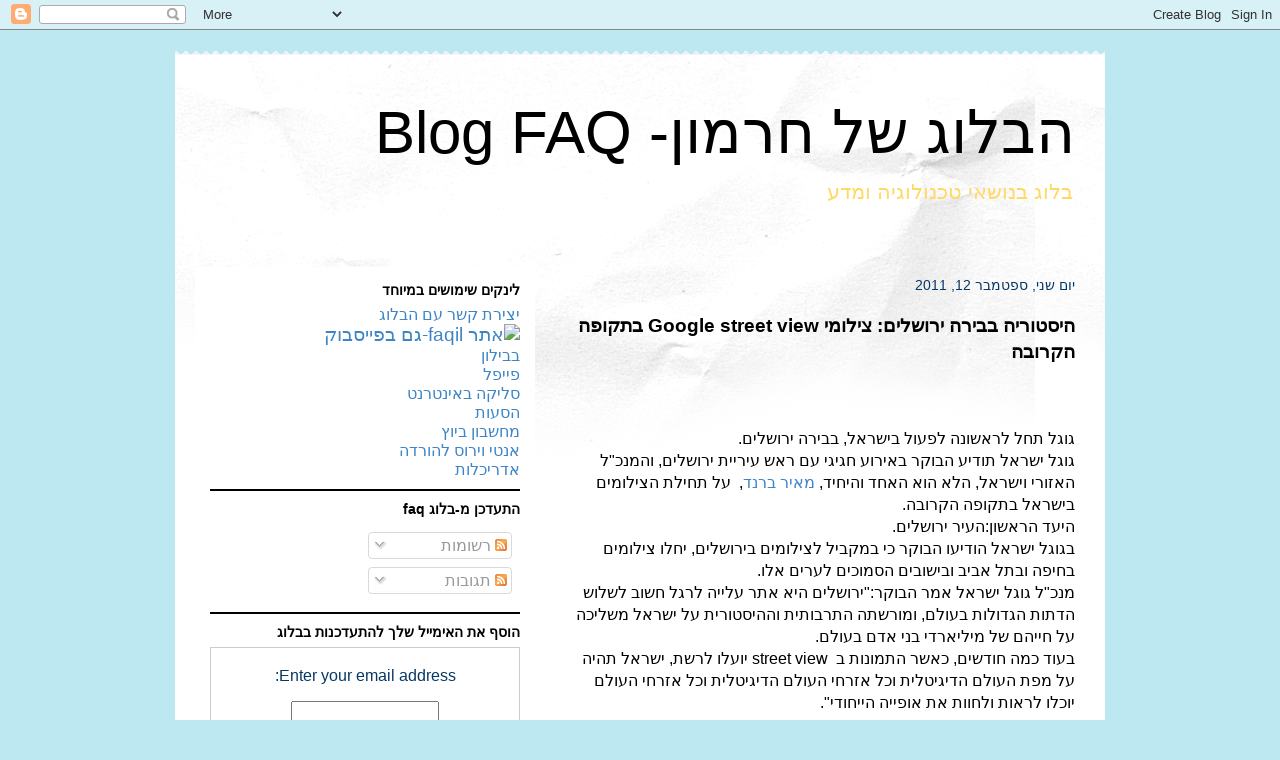

--- FILE ---
content_type: text/html; charset=utf-8
request_url: https://www.google.com/recaptcha/api2/aframe
body_size: 266
content:
<!DOCTYPE HTML><html><head><meta http-equiv="content-type" content="text/html; charset=UTF-8"></head><body><script nonce="896rfM0Huo9TCx_NIhjzUA">/** Anti-fraud and anti-abuse applications only. See google.com/recaptcha */ try{var clients={'sodar':'https://pagead2.googlesyndication.com/pagead/sodar?'};window.addEventListener("message",function(a){try{if(a.source===window.parent){var b=JSON.parse(a.data);var c=clients[b['id']];if(c){var d=document.createElement('img');d.src=c+b['params']+'&rc='+(localStorage.getItem("rc::a")?sessionStorage.getItem("rc::b"):"");window.document.body.appendChild(d);sessionStorage.setItem("rc::e",parseInt(sessionStorage.getItem("rc::e")||0)+1);localStorage.setItem("rc::h",'1768888546993');}}}catch(b){}});window.parent.postMessage("_grecaptcha_ready", "*");}catch(b){}</script></body></html>